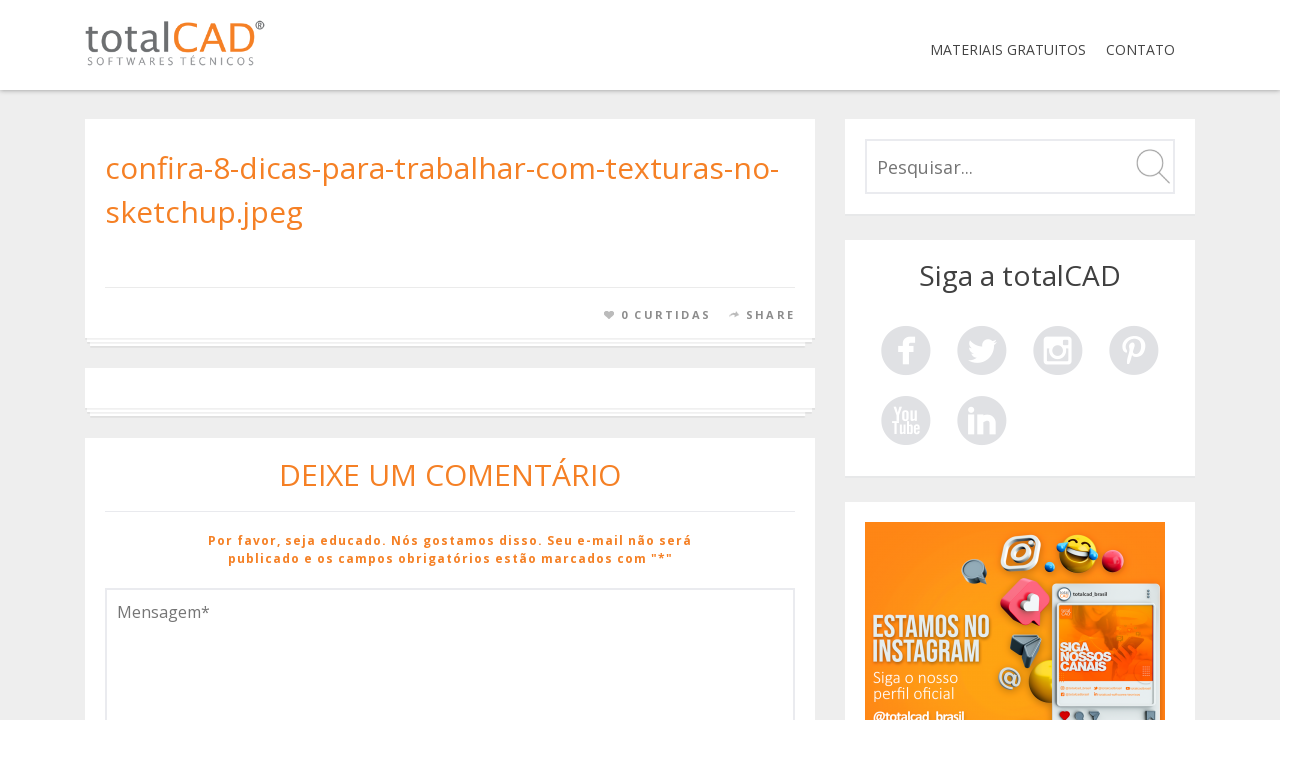

--- FILE ---
content_type: text/html; charset=UTF-8
request_url: https://blog.totalcad.com.br/dicas-para-trabalhar-com-texturas-no-sketchup/confira-8-dicas-para-trabalhar-com-texturas-no-sketchup-jpeg/
body_size: 17949
content:
<!DOCTYPE html><html lang="pt-BR"><head><meta name="facebook-domain-verification" content="mky5tqpqv1z238tzgcj6pvu3btj3f4" /><meta charset="UTF-8"><title>confira-8-dicas-para-trabalhar-com-texturas-no-sketchup.jpeg - Blog totalCAD</title><link rel="profile" href="https://gmpg.org/xfn/11"><link rel="pingback" href="https://blog.totalcad.com.br/xmlrpc.php"> <script defer type="text/javascript" src="https://tj320.infusionsoft.com/app/webTracking/getTrackingCode"></script> <meta name="viewport" content="width=device-width, initial-scale=1, maximum-scale=1, user-scalable=no">  <script defer src="[data-uri]"></script> <noscript> <img height="1" width="1" 
src="https://www.facebook.com/tr?id=165188200944014&ev=PageView
&noscript=1"/> </noscript>  <script defer src="https://www.googletagmanager.com/gtag/js?id=AW-1003402265"></script> <script defer src="[data-uri]"></script>  <script defer src="https://www.googletagmanager.com/gtag/js?id=AW-1003402265"></script> <script defer src="[data-uri]"></script>  <script defer src="[data-uri]"></script> <meta name='robots' content='index, follow, max-image-preview:large, max-snippet:-1, max-video-preview:-1' /><style>img:is([sizes="auto" i], [sizes^="auto," i]) { contain-intrinsic-size: 3000px 1500px }</style><link rel="canonical" href="https://blog.totalcad.com.br/dicas-para-trabalhar-com-texturas-no-sketchup/confira-8-dicas-para-trabalhar-com-texturas-no-sketchup-jpeg/" /><meta property="og:locale" content="pt_BR" /><meta property="og:type" content="article" /><meta property="og:title" content="confira-8-dicas-para-trabalhar-com-texturas-no-sketchup.jpeg - Blog totalCAD" /><meta property="og:url" content="https://blog.totalcad.com.br/dicas-para-trabalhar-com-texturas-no-sketchup/confira-8-dicas-para-trabalhar-com-texturas-no-sketchup-jpeg/" /><meta property="og:site_name" content="Blog totalCAD" /><meta property="og:image" content="https://blog.totalcad.com.br/dicas-para-trabalhar-com-texturas-no-sketchup/confira-8-dicas-para-trabalhar-com-texturas-no-sketchup-jpeg" /><meta property="og:image:width" content="1000" /><meta property="og:image:height" content="801" /><meta property="og:image:type" content="image/jpeg" /><meta name="twitter:card" content="summary_large_image" /> <script type="application/ld+json" class="yoast-schema-graph">{"@context":"https://schema.org","@graph":[{"@type":"WebPage","@id":"https://blog.totalcad.com.br/dicas-para-trabalhar-com-texturas-no-sketchup/confira-8-dicas-para-trabalhar-com-texturas-no-sketchup-jpeg/","url":"https://blog.totalcad.com.br/dicas-para-trabalhar-com-texturas-no-sketchup/confira-8-dicas-para-trabalhar-com-texturas-no-sketchup-jpeg/","name":"confira-8-dicas-para-trabalhar-com-texturas-no-sketchup.jpeg - Blog totalCAD","isPartOf":{"@id":"https://blog.totalcad.com.br/#website"},"primaryImageOfPage":{"@id":"https://blog.totalcad.com.br/dicas-para-trabalhar-com-texturas-no-sketchup/confira-8-dicas-para-trabalhar-com-texturas-no-sketchup-jpeg/#primaryimage"},"image":{"@id":"https://blog.totalcad.com.br/dicas-para-trabalhar-com-texturas-no-sketchup/confira-8-dicas-para-trabalhar-com-texturas-no-sketchup-jpeg/#primaryimage"},"thumbnailUrl":"https://blog.totalcad.com.br/wp-content/uploads/2017/11/140056-guilherme-pimenta-atencao-entrega-ate-0711-16h-confira-x-dicas-para-trabalhar-com-texturas-no-sketchup.jpg","datePublished":"2017-11-22T10:09:10+00:00","breadcrumb":{"@id":"https://blog.totalcad.com.br/dicas-para-trabalhar-com-texturas-no-sketchup/confira-8-dicas-para-trabalhar-com-texturas-no-sketchup-jpeg/#breadcrumb"},"inLanguage":"pt-BR","potentialAction":[{"@type":"ReadAction","target":["https://blog.totalcad.com.br/dicas-para-trabalhar-com-texturas-no-sketchup/confira-8-dicas-para-trabalhar-com-texturas-no-sketchup-jpeg/"]}]},{"@type":"ImageObject","inLanguage":"pt-BR","@id":"https://blog.totalcad.com.br/dicas-para-trabalhar-com-texturas-no-sketchup/confira-8-dicas-para-trabalhar-com-texturas-no-sketchup-jpeg/#primaryimage","url":"https://blog.totalcad.com.br/wp-content/uploads/2017/11/140056-guilherme-pimenta-atencao-entrega-ate-0711-16h-confira-x-dicas-para-trabalhar-com-texturas-no-sketchup.jpg","contentUrl":"https://blog.totalcad.com.br/wp-content/uploads/2017/11/140056-guilherme-pimenta-atencao-entrega-ate-0711-16h-confira-x-dicas-para-trabalhar-com-texturas-no-sketchup.jpg","width":1000,"height":801},{"@type":"BreadcrumbList","@id":"https://blog.totalcad.com.br/dicas-para-trabalhar-com-texturas-no-sketchup/confira-8-dicas-para-trabalhar-com-texturas-no-sketchup-jpeg/#breadcrumb","itemListElement":[{"@type":"ListItem","position":1,"name":"Início","item":"https://blog.totalcad.com.br/"},{"@type":"ListItem","position":2,"name":"Confira 8 dicas para trabalhar com texturas no SketchUp","item":"https://blog.totalcad.com.br/dicas-para-trabalhar-com-texturas-no-sketchup/"},{"@type":"ListItem","position":3,"name":"confira-8-dicas-para-trabalhar-com-texturas-no-sketchup.jpeg"}]},{"@type":"WebSite","@id":"https://blog.totalcad.com.br/#website","url":"https://blog.totalcad.com.br/","name":"Blog totalCAD","description":"Blog totalCAD - dicas de Softwares e projetos para arquitetura e engenharia","potentialAction":[{"@type":"SearchAction","target":{"@type":"EntryPoint","urlTemplate":"https://blog.totalcad.com.br/?s={search_term_string}"},"query-input":{"@type":"PropertyValueSpecification","valueRequired":true,"valueName":"search_term_string"}}],"inLanguage":"pt-BR"}]}</script>  <script defer id="pys-version-script" src="[data-uri]"></script> <link rel='dns-prefetch' href='//fonts.googleapis.com' /><link rel="alternate" type="application/rss+xml" title="Feed para Blog totalCAD &raquo;" href="https://blog.totalcad.com.br/feed/" /><link rel="alternate" type="application/rss+xml" title="Feed de comentários para Blog totalCAD &raquo;" href="https://blog.totalcad.com.br/comments/feed/" /> <script type="text/javascript" id="wpp-js" src="https://blog.totalcad.com.br/wp-content/plugins/wordpress-popular-posts/assets/js/wpp.min.js?ver=7.3.6" data-sampling="0" data-sampling-rate="100" data-api-url="https://blog.totalcad.com.br/wp-json/wordpress-popular-posts" data-post-id="2657" data-token="190212155a" data-lang="0" data-debug="0"></script> <link rel="alternate" type="application/rss+xml" title="Feed de comentários para Blog totalCAD &raquo; confira-8-dicas-para-trabalhar-com-texturas-no-sketchup.jpeg" href="https://blog.totalcad.com.br/dicas-para-trabalhar-com-texturas-no-sketchup/confira-8-dicas-para-trabalhar-com-texturas-no-sketchup-jpeg/feed/" /> <script defer src="[data-uri]"></script> <link rel='stylesheet' id='bootstrap-css' href='https://blog.totalcad.com.br/wp-content/plugins/easy-bootstrap-shortcodes/styles/bootstrap.min.css?ver=d739a8943b09075e9dc1e854450398c2' type='text/css' media='all' /><link rel='stylesheet' id='bootstrap-fa-icon-css' href='https://blog.totalcad.com.br/wp-content/plugins/easy-bootstrap-shortcodes/styles/font-awesome.min.css?ver=d739a8943b09075e9dc1e854450398c2' type='text/css' media='all' /><link rel='stylesheet' id='jquery.prettyphoto-css' href='https://blog.totalcad.com.br/wp-content/cache/autoptimize/css/autoptimize_single_8119e4526930fc0dc8ddf75753e8487f.css?ver=d739a8943b09075e9dc1e854450398c2' type='text/css' media='all' /><link rel='stylesheet' id='video-lightbox-css' href='https://blog.totalcad.com.br/wp-content/cache/autoptimize/css/autoptimize_single_d7da81b782080978068e252090727a91.css?ver=d739a8943b09075e9dc1e854450398c2' type='text/css' media='all' /><link rel='stylesheet' id='dashicons-css' href='https://blog.totalcad.com.br/wp-includes/css/dashicons.min.css?ver=d739a8943b09075e9dc1e854450398c2' type='text/css' media='all' /><link rel='stylesheet' id='post-views-counter-frontend-css' href='https://blog.totalcad.com.br/wp-content/cache/autoptimize/css/autoptimize_single_1ae2b2895a8976da80c9a1afa6a98e23.css?ver=1.7.3' type='text/css' media='all' /><style id='wp-emoji-styles-inline-css' type='text/css'>img.wp-smiley, img.emoji {
		display: inline !important;
		border: none !important;
		box-shadow: none !important;
		height: 1em !important;
		width: 1em !important;
		margin: 0 0.07em !important;
		vertical-align: -0.1em !important;
		background: none !important;
		padding: 0 !important;
	}</style><link rel='stylesheet' id='wp-block-library-css' href='https://blog.totalcad.com.br/wp-includes/css/dist/block-library/style.min.css?ver=d739a8943b09075e9dc1e854450398c2' type='text/css' media='all' /><style id='classic-theme-styles-inline-css' type='text/css'>/*! This file is auto-generated */
.wp-block-button__link{color:#fff;background-color:#32373c;border-radius:9999px;box-shadow:none;text-decoration:none;padding:calc(.667em + 2px) calc(1.333em + 2px);font-size:1.125em}.wp-block-file__button{background:#32373c;color:#fff;text-decoration:none}</style><style id='global-styles-inline-css' type='text/css'>:root{--wp--preset--aspect-ratio--square: 1;--wp--preset--aspect-ratio--4-3: 4/3;--wp--preset--aspect-ratio--3-4: 3/4;--wp--preset--aspect-ratio--3-2: 3/2;--wp--preset--aspect-ratio--2-3: 2/3;--wp--preset--aspect-ratio--16-9: 16/9;--wp--preset--aspect-ratio--9-16: 9/16;--wp--preset--color--black: #000000;--wp--preset--color--cyan-bluish-gray: #abb8c3;--wp--preset--color--white: #ffffff;--wp--preset--color--pale-pink: #f78da7;--wp--preset--color--vivid-red: #cf2e2e;--wp--preset--color--luminous-vivid-orange: #ff6900;--wp--preset--color--luminous-vivid-amber: #fcb900;--wp--preset--color--light-green-cyan: #7bdcb5;--wp--preset--color--vivid-green-cyan: #00d084;--wp--preset--color--pale-cyan-blue: #8ed1fc;--wp--preset--color--vivid-cyan-blue: #0693e3;--wp--preset--color--vivid-purple: #9b51e0;--wp--preset--gradient--vivid-cyan-blue-to-vivid-purple: linear-gradient(135deg,rgba(6,147,227,1) 0%,rgb(155,81,224) 100%);--wp--preset--gradient--light-green-cyan-to-vivid-green-cyan: linear-gradient(135deg,rgb(122,220,180) 0%,rgb(0,208,130) 100%);--wp--preset--gradient--luminous-vivid-amber-to-luminous-vivid-orange: linear-gradient(135deg,rgba(252,185,0,1) 0%,rgba(255,105,0,1) 100%);--wp--preset--gradient--luminous-vivid-orange-to-vivid-red: linear-gradient(135deg,rgba(255,105,0,1) 0%,rgb(207,46,46) 100%);--wp--preset--gradient--very-light-gray-to-cyan-bluish-gray: linear-gradient(135deg,rgb(238,238,238) 0%,rgb(169,184,195) 100%);--wp--preset--gradient--cool-to-warm-spectrum: linear-gradient(135deg,rgb(74,234,220) 0%,rgb(151,120,209) 20%,rgb(207,42,186) 40%,rgb(238,44,130) 60%,rgb(251,105,98) 80%,rgb(254,248,76) 100%);--wp--preset--gradient--blush-light-purple: linear-gradient(135deg,rgb(255,206,236) 0%,rgb(152,150,240) 100%);--wp--preset--gradient--blush-bordeaux: linear-gradient(135deg,rgb(254,205,165) 0%,rgb(254,45,45) 50%,rgb(107,0,62) 100%);--wp--preset--gradient--luminous-dusk: linear-gradient(135deg,rgb(255,203,112) 0%,rgb(199,81,192) 50%,rgb(65,88,208) 100%);--wp--preset--gradient--pale-ocean: linear-gradient(135deg,rgb(255,245,203) 0%,rgb(182,227,212) 50%,rgb(51,167,181) 100%);--wp--preset--gradient--electric-grass: linear-gradient(135deg,rgb(202,248,128) 0%,rgb(113,206,126) 100%);--wp--preset--gradient--midnight: linear-gradient(135deg,rgb(2,3,129) 0%,rgb(40,116,252) 100%);--wp--preset--font-size--small: 13px;--wp--preset--font-size--medium: 20px;--wp--preset--font-size--large: 36px;--wp--preset--font-size--x-large: 42px;--wp--preset--spacing--20: 0.44rem;--wp--preset--spacing--30: 0.67rem;--wp--preset--spacing--40: 1rem;--wp--preset--spacing--50: 1.5rem;--wp--preset--spacing--60: 2.25rem;--wp--preset--spacing--70: 3.38rem;--wp--preset--spacing--80: 5.06rem;--wp--preset--shadow--natural: 6px 6px 9px rgba(0, 0, 0, 0.2);--wp--preset--shadow--deep: 12px 12px 50px rgba(0, 0, 0, 0.4);--wp--preset--shadow--sharp: 6px 6px 0px rgba(0, 0, 0, 0.2);--wp--preset--shadow--outlined: 6px 6px 0px -3px rgba(255, 255, 255, 1), 6px 6px rgba(0, 0, 0, 1);--wp--preset--shadow--crisp: 6px 6px 0px rgba(0, 0, 0, 1);}:where(.is-layout-flex){gap: 0.5em;}:where(.is-layout-grid){gap: 0.5em;}body .is-layout-flex{display: flex;}.is-layout-flex{flex-wrap: wrap;align-items: center;}.is-layout-flex > :is(*, div){margin: 0;}body .is-layout-grid{display: grid;}.is-layout-grid > :is(*, div){margin: 0;}:where(.wp-block-columns.is-layout-flex){gap: 2em;}:where(.wp-block-columns.is-layout-grid){gap: 2em;}:where(.wp-block-post-template.is-layout-flex){gap: 1.25em;}:where(.wp-block-post-template.is-layout-grid){gap: 1.25em;}.has-black-color{color: var(--wp--preset--color--black) !important;}.has-cyan-bluish-gray-color{color: var(--wp--preset--color--cyan-bluish-gray) !important;}.has-white-color{color: var(--wp--preset--color--white) !important;}.has-pale-pink-color{color: var(--wp--preset--color--pale-pink) !important;}.has-vivid-red-color{color: var(--wp--preset--color--vivid-red) !important;}.has-luminous-vivid-orange-color{color: var(--wp--preset--color--luminous-vivid-orange) !important;}.has-luminous-vivid-amber-color{color: var(--wp--preset--color--luminous-vivid-amber) !important;}.has-light-green-cyan-color{color: var(--wp--preset--color--light-green-cyan) !important;}.has-vivid-green-cyan-color{color: var(--wp--preset--color--vivid-green-cyan) !important;}.has-pale-cyan-blue-color{color: var(--wp--preset--color--pale-cyan-blue) !important;}.has-vivid-cyan-blue-color{color: var(--wp--preset--color--vivid-cyan-blue) !important;}.has-vivid-purple-color{color: var(--wp--preset--color--vivid-purple) !important;}.has-black-background-color{background-color: var(--wp--preset--color--black) !important;}.has-cyan-bluish-gray-background-color{background-color: var(--wp--preset--color--cyan-bluish-gray) !important;}.has-white-background-color{background-color: var(--wp--preset--color--white) !important;}.has-pale-pink-background-color{background-color: var(--wp--preset--color--pale-pink) !important;}.has-vivid-red-background-color{background-color: var(--wp--preset--color--vivid-red) !important;}.has-luminous-vivid-orange-background-color{background-color: var(--wp--preset--color--luminous-vivid-orange) !important;}.has-luminous-vivid-amber-background-color{background-color: var(--wp--preset--color--luminous-vivid-amber) !important;}.has-light-green-cyan-background-color{background-color: var(--wp--preset--color--light-green-cyan) !important;}.has-vivid-green-cyan-background-color{background-color: var(--wp--preset--color--vivid-green-cyan) !important;}.has-pale-cyan-blue-background-color{background-color: var(--wp--preset--color--pale-cyan-blue) !important;}.has-vivid-cyan-blue-background-color{background-color: var(--wp--preset--color--vivid-cyan-blue) !important;}.has-vivid-purple-background-color{background-color: var(--wp--preset--color--vivid-purple) !important;}.has-black-border-color{border-color: var(--wp--preset--color--black) !important;}.has-cyan-bluish-gray-border-color{border-color: var(--wp--preset--color--cyan-bluish-gray) !important;}.has-white-border-color{border-color: var(--wp--preset--color--white) !important;}.has-pale-pink-border-color{border-color: var(--wp--preset--color--pale-pink) !important;}.has-vivid-red-border-color{border-color: var(--wp--preset--color--vivid-red) !important;}.has-luminous-vivid-orange-border-color{border-color: var(--wp--preset--color--luminous-vivid-orange) !important;}.has-luminous-vivid-amber-border-color{border-color: var(--wp--preset--color--luminous-vivid-amber) !important;}.has-light-green-cyan-border-color{border-color: var(--wp--preset--color--light-green-cyan) !important;}.has-vivid-green-cyan-border-color{border-color: var(--wp--preset--color--vivid-green-cyan) !important;}.has-pale-cyan-blue-border-color{border-color: var(--wp--preset--color--pale-cyan-blue) !important;}.has-vivid-cyan-blue-border-color{border-color: var(--wp--preset--color--vivid-cyan-blue) !important;}.has-vivid-purple-border-color{border-color: var(--wp--preset--color--vivid-purple) !important;}.has-vivid-cyan-blue-to-vivid-purple-gradient-background{background: var(--wp--preset--gradient--vivid-cyan-blue-to-vivid-purple) !important;}.has-light-green-cyan-to-vivid-green-cyan-gradient-background{background: var(--wp--preset--gradient--light-green-cyan-to-vivid-green-cyan) !important;}.has-luminous-vivid-amber-to-luminous-vivid-orange-gradient-background{background: var(--wp--preset--gradient--luminous-vivid-amber-to-luminous-vivid-orange) !important;}.has-luminous-vivid-orange-to-vivid-red-gradient-background{background: var(--wp--preset--gradient--luminous-vivid-orange-to-vivid-red) !important;}.has-very-light-gray-to-cyan-bluish-gray-gradient-background{background: var(--wp--preset--gradient--very-light-gray-to-cyan-bluish-gray) !important;}.has-cool-to-warm-spectrum-gradient-background{background: var(--wp--preset--gradient--cool-to-warm-spectrum) !important;}.has-blush-light-purple-gradient-background{background: var(--wp--preset--gradient--blush-light-purple) !important;}.has-blush-bordeaux-gradient-background{background: var(--wp--preset--gradient--blush-bordeaux) !important;}.has-luminous-dusk-gradient-background{background: var(--wp--preset--gradient--luminous-dusk) !important;}.has-pale-ocean-gradient-background{background: var(--wp--preset--gradient--pale-ocean) !important;}.has-electric-grass-gradient-background{background: var(--wp--preset--gradient--electric-grass) !important;}.has-midnight-gradient-background{background: var(--wp--preset--gradient--midnight) !important;}.has-small-font-size{font-size: var(--wp--preset--font-size--small) !important;}.has-medium-font-size{font-size: var(--wp--preset--font-size--medium) !important;}.has-large-font-size{font-size: var(--wp--preset--font-size--large) !important;}.has-x-large-font-size{font-size: var(--wp--preset--font-size--x-large) !important;}
:where(.wp-block-post-template.is-layout-flex){gap: 1.25em;}:where(.wp-block-post-template.is-layout-grid){gap: 1.25em;}
:where(.wp-block-columns.is-layout-flex){gap: 2em;}:where(.wp-block-columns.is-layout-grid){gap: 2em;}
:root :where(.wp-block-pullquote){font-size: 1.5em;line-height: 1.6;}</style><link rel='stylesheet' id='kk-star-ratings-css' href='https://blog.totalcad.com.br/wp-content/plugins/kk-star-ratings/src/core/public/css/kk-star-ratings.min.css?ver=5.4.10.3' type='text/css' media='all' /><link rel='stylesheet' id='contact-form-7-css' href='https://blog.totalcad.com.br/wp-content/cache/autoptimize/css/autoptimize_single_64ac31699f5326cb3c76122498b76f66.css?ver=6.1.4' type='text/css' media='all' /><link rel='stylesheet' id='et-gf-open-sans-css' href='https://fonts.googleapis.com/css?family=Open+Sans:400,700' type='text/css' media='all' /><link rel='stylesheet' id='et_monarch-css-css' href='https://blog.totalcad.com.br/wp-content/cache/autoptimize/css/autoptimize_single_a9a96c57515ee4cbcf2a34a29f4a9ebe.css?ver=1.2.7.2' type='text/css' media='all' /><link rel='stylesheet' id='twenty20-css' href='https://blog.totalcad.com.br/wp-content/cache/autoptimize/css/autoptimize_single_481bd1be8a010428462d1d96d83b8e0c.css?ver=2.0.4' type='text/css' media='all' /><link rel='stylesheet' id='et_bloom-css-css' href='https://blog.totalcad.com.br/wp-content/cache/autoptimize/css/autoptimize_single_10a65deaa7a7f17b68cf95798e811350.css?ver=1.1.2' type='text/css' media='all' /><link rel='stylesheet' id='wordpress-popular-posts-css-css' href='https://blog.totalcad.com.br/wp-content/cache/autoptimize/css/autoptimize_single_bc659c66ff1402b607f62f19f57691fd.css?ver=7.3.6' type='text/css' media='all' /><link rel='stylesheet' id='pt-sans-css' href='https://fonts.googleapis.com/css?family=PT+Sans%3A400%2C700%2C400italic%2C700italic&#038;subset=latin%2Clatin-ext&#038;ver=6.7.4' type='text/css' media='all' /><link rel='stylesheet' id='roboto-font-css' href='https://fonts.googleapis.com/css?family=Roboto+Condensed%3A300italic%2C400italic%2C700italic%2C400%2C700%2C300&#038;subset=latin%2Clatin-ext&#038;ver=6.7.4' type='text/css' media='all' /><link rel='stylesheet' id='blogoma-style-css' href='https://blog.totalcad.com.br/wp-content/cache/autoptimize/css/autoptimize_single_12808ea1deeffa2a3104a05052b52d81.css?ver=d739a8943b09075e9dc1e854450398c2' type='text/css' media='all' /><link rel='stylesheet' id='blogoma-css' href='https://blog.totalcad.com.br/wp-content/cache/autoptimize/css/autoptimize_single_4b7145aa89e1acd5ae99fd5074ba3690.css?ver=d739a8943b09075e9dc1e854450398c2' type='text/css' media='all' /><link rel='stylesheet' id='flex-skin-css' href='https://blog.totalcad.com.br/wp-content/cache/autoptimize/css/autoptimize_single_720cccc8c4f39a34b0d7defe052d2b4b.css?ver=d739a8943b09075e9dc1e854450398c2' type='text/css' media='all' /><link rel='stylesheet' id='media-elem-css' href='https://blog.totalcad.com.br/wp-content/cache/autoptimize/css/autoptimize_single_238b63e0c5876a4cbe1d08563beea2fc.css?ver=d739a8943b09075e9dc1e854450398c2' type='text/css' media='all' /><link rel='stylesheet' id='msl-main-css' href='https://blog.totalcad.com.br/wp-content/cache/autoptimize/css/autoptimize_single_c5e0ee99845e9700abcba4a7d01c721c.css?ver=3.11.0' type='text/css' media='all' /><link rel='stylesheet' id='msl-custom-css' href='https://blog.totalcad.com.br/wp-content/cache/autoptimize/css/autoptimize_single_4d0b1a9925b3a90e051d7d51ad8aecfc.css?ver=4.1' type='text/css' media='all' /><link rel='stylesheet' id='ebs_dynamic_css-css' href='https://blog.totalcad.com.br/wp-content/plugins/easy-bootstrap-shortcodes/styles/ebs_dynamic_css.php?ver=d739a8943b09075e9dc1e854450398c2' type='text/css' media='all' /><link rel='stylesheet' id='custom-css-css' href='https://blog.totalcad.com.br/wp-content/cache/autoptimize/css/autoptimize_single_aa39568252f06528678b5bc34305d49b.css?ver=d739a8943b09075e9dc1e854450398c2' type='text/css' media='all' /><link rel='stylesheet' id='custom-color-css' href='https://blog.totalcad.com.br/wp-content/cache/autoptimize/css/autoptimize_single_548b7150a6eba0fd0dbb98457cd9d868.css?ver=d739a8943b09075e9dc1e854450398c2' type='text/css' media='all' /> <script defer type="text/javascript" src="https://blog.totalcad.com.br/wp-includes/js/jquery/jquery.min.js?ver=3.7.1" id="jquery-core-js"></script> <script defer type="text/javascript" src="https://blog.totalcad.com.br/wp-includes/js/jquery/jquery-migrate.min.js?ver=3.4.1" id="jquery-migrate-js"></script> <script defer type="text/javascript" src="https://blog.totalcad.com.br/wp-content/plugins/easy-bootstrap-shortcodes/js/bootstrap.min.js?ver=d739a8943b09075e9dc1e854450398c2" id="bootstrap-js"></script> <script defer type="text/javascript" src="https://blog.totalcad.com.br/wp-content/cache/autoptimize/js/autoptimize_single_76daf336f957892fffee665f6b730256.js?ver=3.1.6" id="jquery.prettyphoto-js"></script> <script defer id="video-lightbox-js-extra" src="[data-uri]"></script> <script defer type="text/javascript" src="https://blog.totalcad.com.br/wp-content/cache/autoptimize/js/autoptimize_single_692ca015a3c1d503059893eae7bb90df.js?ver=3.1.6" id="video-lightbox-js"></script> <script defer type="text/javascript" src="https://blog.totalcad.com.br/wp-content/plugins/pixelyoursite/dist/scripts/jquery.bind-first-0.2.3.min.js?ver=0.2.3" id="jquery-bind-first-js"></script> <script defer type="text/javascript" src="https://blog.totalcad.com.br/wp-content/plugins/pixelyoursite/dist/scripts/js.cookie-2.1.3.min.js?ver=2.1.3" id="js-cookie-pys-js"></script> <script defer type="text/javascript" src="https://blog.totalcad.com.br/wp-content/plugins/pixelyoursite/dist/scripts/tld.min.js?ver=2.3.1" id="js-tld-js"></script> <script type="text/javascript" id="pys-js-extra">var pysOptions = {"staticEvents":{"facebook":{"init_event":[{"delay":0,"type":"static","ajaxFire":false,"name":"PageView","pixelIds":["1591893771120865"],"eventID":"98eb1df5-6b61-470e-8db8-f0125804868d","params":{"page_title":"confira-8-dicas-para-trabalhar-com-texturas-no-sketchup.jpeg","post_type":"attachment","post_id":2657,"plugin":"PixelYourSite","user_role":"guest","event_url":"blog.totalcad.com.br\/dicas-para-trabalhar-com-texturas-no-sketchup\/confira-8-dicas-para-trabalhar-com-texturas-no-sketchup-jpeg\/"},"e_id":"init_event","ids":[],"hasTimeWindow":false,"timeWindow":0,"woo_order":"","edd_order":""}]}},"dynamicEvents":[],"triggerEvents":[],"triggerEventTypes":[],"facebook":{"pixelIds":["1591893771120865"],"advancedMatching":[],"advancedMatchingEnabled":false,"removeMetadata":false,"wooVariableAsSimple":false,"serverApiEnabled":false,"wooCRSendFromServer":false,"send_external_id":null,"enabled_medical":false,"do_not_track_medical_param":["event_url","post_title","page_title","landing_page","content_name","categories","category_name","tags"],"meta_ldu":false},"debug":"","siteUrl":"https:\/\/blog.totalcad.com.br","ajaxUrl":"https:\/\/blog.totalcad.com.br\/wp-admin\/admin-ajax.php","ajax_event":"2dc5aac215","enable_remove_download_url_param":"1","cookie_duration":"7","last_visit_duration":"60","enable_success_send_form":"","ajaxForServerEvent":"1","ajaxForServerStaticEvent":"1","useSendBeacon":"1","send_external_id":"1","external_id_expire":"180","track_cookie_for_subdomains":"1","google_consent_mode":"1","gdpr":{"ajax_enabled":false,"all_disabled_by_api":false,"facebook_disabled_by_api":false,"analytics_disabled_by_api":false,"google_ads_disabled_by_api":false,"pinterest_disabled_by_api":false,"bing_disabled_by_api":false,"reddit_disabled_by_api":false,"externalID_disabled_by_api":false,"facebook_prior_consent_enabled":false,"analytics_prior_consent_enabled":true,"google_ads_prior_consent_enabled":null,"pinterest_prior_consent_enabled":true,"bing_prior_consent_enabled":true,"cookiebot_integration_enabled":false,"cookiebot_facebook_consent_category":"marketing","cookiebot_analytics_consent_category":"statistics","cookiebot_tiktok_consent_category":"marketing","cookiebot_google_ads_consent_category":"marketing","cookiebot_pinterest_consent_category":"marketing","cookiebot_bing_consent_category":"marketing","consent_magic_integration_enabled":false,"real_cookie_banner_integration_enabled":false,"cookie_notice_integration_enabled":false,"cookie_law_info_integration_enabled":false,"analytics_storage":{"enabled":true,"value":"granted","filter":false},"ad_storage":{"enabled":true,"value":"granted","filter":false},"ad_user_data":{"enabled":true,"value":"granted","filter":false},"ad_personalization":{"enabled":true,"value":"granted","filter":false}},"cookie":{"disabled_all_cookie":false,"disabled_start_session_cookie":false,"disabled_advanced_form_data_cookie":false,"disabled_landing_page_cookie":false,"disabled_first_visit_cookie":false,"disabled_trafficsource_cookie":false,"disabled_utmTerms_cookie":false,"disabled_utmId_cookie":false},"tracking_analytics":{"TrafficSource":"direct","TrafficLanding":"undefined","TrafficUtms":[],"TrafficUtmsId":[]},"GATags":{"ga_datalayer_type":"default","ga_datalayer_name":"dataLayerPYS"},"woo":{"enabled":false},"edd":{"enabled":false},"cache_bypass":"1769059883"};</script> <script defer type="text/javascript" src="https://blog.totalcad.com.br/wp-content/cache/autoptimize/js/autoptimize_single_b29cde9ee173823948f31aa48bf1e4b0.js?ver=11.1.5.2" id="pys-js"></script> <script defer type="text/javascript" src="https://blog.totalcad.com.br/wp-content/plugins/google-analyticator/external-tracking.min.js?ver=6.5.7" id="ga-external-tracking-js"></script> <link rel="https://api.w.org/" href="https://blog.totalcad.com.br/wp-json/" /><link rel="alternate" title="JSON" type="application/json" href="https://blog.totalcad.com.br/wp-json/wp/v2/media/2657" /><link rel="alternate" title="oEmbed (JSON)" type="application/json+oembed" href="https://blog.totalcad.com.br/wp-json/oembed/1.0/embed?url=https%3A%2F%2Fblog.totalcad.com.br%2Fdicas-para-trabalhar-com-texturas-no-sketchup%2Fconfira-8-dicas-para-trabalhar-com-texturas-no-sketchup-jpeg%2F" /><link rel="alternate" title="oEmbed (XML)" type="text/xml+oembed" href="https://blog.totalcad.com.br/wp-json/oembed/1.0/embed?url=https%3A%2F%2Fblog.totalcad.com.br%2Fdicas-para-trabalhar-com-texturas-no-sketchup%2Fconfira-8-dicas-para-trabalhar-com-texturas-no-sketchup-jpeg%2F&#038;format=xml" /><meta name="generator" content="Redux 4.5.10" /><meta name="p:domain_verify" content="86b52af2021508b37b01bf375a07230e"/>  <script data-cfasync="false" async="true" id="cartstack" src="https://app.cartstack.com.br/activeAPI/load.js" type="text/javascript"></script> <script defer src="[data-uri]"></script> <meta name="generator" content="MasterSlider 3.11.0 - Responsive Touch Image Slider | avt.li/msf" /><style type="text/css" id="et-social-custom-css"></style><script defer src="[data-uri]"></script> <style id="wpp-loading-animation-styles">@-webkit-keyframes bgslide{from{background-position-x:0}to{background-position-x:-200%}}@keyframes bgslide{from{background-position-x:0}to{background-position-x:-200%}}.wpp-widget-block-placeholder,.wpp-shortcode-placeholder{margin:0 auto;width:60px;height:3px;background:#dd3737;background:linear-gradient(90deg,#dd3737 0%,#571313 10%,#dd3737 100%);background-size:200% auto;border-radius:3px;-webkit-animation:bgslide 1s infinite linear;animation:bgslide 1s infinite linear}</style><link rel="icon" href="https://blog.totalcad.com.br/wp-content/uploads/2017/04/cropped-blog-01-32x32.png" sizes="32x32" /><link rel="icon" href="https://blog.totalcad.com.br/wp-content/uploads/2017/04/cropped-blog-01-192x192.png" sizes="192x192" /><link rel="apple-touch-icon" href="https://blog.totalcad.com.br/wp-content/uploads/2017/04/cropped-blog-01-180x180.png" /><meta name="msapplication-TileImage" content="https://blog.totalcad.com.br/wp-content/uploads/2017/04/cropped-blog-01-270x270.png" />  <script defer src="[data-uri]"></script> <script type="text/javascript">(function(i,s,o,g,r,a,m){i['GoogleAnalyticsObject']=r;i[r]=i[r]||function(){
	(i[r].q=i[r].q||[]).push(arguments)},i[r].l=1*new Date();a=s.createElement(o),
	m=s.getElementsByTagName(o)[0];a.async=1;a.src=g;m.parentNode.insertBefore(a,m)
	})(window,document,'script','//www.google-analytics.com/analytics.js','ga');
	ga('create', 'G-NW0Q447DPT', 'auto');
 
	ga('send', 'pageview');</script> <style type="text/css" id="wp-custom-css">.site-branding{	
	
	width: 180px;
	display: flex;
  justify-content: center;
  align-items: center;
	padding-top: 20px;
	
}

#menu-item-403 {
    background: #f58025;
    border-radius: 5px;
    padding: 15px 20px 15px 20px;
    margin: 22px 22px 0px -15px;
 }</style></head><body data-rsssl=1 class="attachment attachment-template-default single single-attachment postid-2657 attachmentid-2657 attachment-jpeg _masterslider _ms_version_3.11.0 et_monarch et_bloom" ><div id="page" class="hfeed site "  > <a class="skip-link screen-reader-text" href="#content">Skip to content</a><header id="masthead" class="site-header" role="banner" data-header-sticky="1"><div class="row"><div class="container"><div class="col-md-12"><div class="site-branding"> <a href="https://blog.totalcad.com.br/" title="Blog totalCAD" rel="home"> <img src="https://blog.totalcad.com.br/wp-content/uploads/2017/06/logo_totalcad_rgb-3.png" alt="Blog totalCAD"> </a></div><nav id="site-navigation" class="main-navigation hidden-sm hidden-xs" role="navigation"><div class="menu-navegacao-container"><ul id="menu-navegacao" class="menu"><li id="menu-item-77" class="menu-item menu-item-type-custom menu-item-object-custom menu-item-77"><a href="http://rockcontent.com/materiais-educativos/?__hstc=125963474.50678c0decc73ee6bf9837746aebc4fa.1462797620985.1464010090101.1464022715973.10&#038;__hssc=125963474.1.1464022715973&#038;__hsfp=3012296187&#038;_ga=1.53186024.1923163910.1462797619">Materiais Gratuitos</a></li><li id="menu-item-76" class="menu-item menu-item-type-post_type menu-item-object-page menu-item-76"><a href="https://blog.totalcad.com.br/contato/">Contato</a></li></ul></div></nav><div class="mobile-menu hidden-md hidden-lg"> <a href="javascript:;">Menu</a></div><nav id="mobile-navigation" class="mobile-navigation hidden-md hidden-lg" role="mobile-navigation"><div class="menu-navegacao-container"><ul id="menu-navegacao-1" class="menu"><li class="menu-item menu-item-type-custom menu-item-object-custom menu-item-77"><a href="http://rockcontent.com/materiais-educativos/?__hstc=125963474.50678c0decc73ee6bf9837746aebc4fa.1462797620985.1464010090101.1464022715973.10&#038;__hssc=125963474.1.1464022715973&#038;__hsfp=3012296187&#038;_ga=1.53186024.1923163910.1462797619">Materiais Gratuitos</a></li><li class="menu-item menu-item-type-post_type menu-item-object-page menu-item-76"><a href="https://blog.totalcad.com.br/contato/">Contato</a></li></ul></div></nav></div></div></div></header><div id="content" class="site-content"><div class="row"><div class="container"><div class="col-md-8 col-sm-7 col-xs-12"><div id="primary" class="content-area"><main id="main" class="site-main" role="main"><div id="post-holder" class=""><article id="post-2657" class="post-2657 attachment type-attachment status-inherit hentry"><header class="entry-header"><h1 class="entry-title"><a href="https://blog.totalcad.com.br/dicas-para-trabalhar-com-texturas-no-sketchup/confira-8-dicas-para-trabalhar-com-texturas-no-sketchup-jpeg/" rel="bookmark">confira-8-dicas-para-trabalhar-com-texturas-no-sketchup.jpeg</a></h1></header><div class="entry-content"><p class="attachment"><a href='https://blog.totalcad.com.br/wp-content/uploads/2017/11/140056-guilherme-pimenta-atencao-entrega-ate-0711-16h-confira-x-dicas-para-trabalhar-com-texturas-no-sketchup.jpg'><img fetchpriority="high" decoding="async" width="300" height="240" src="https://blog.totalcad.com.br/wp-content/uploads/2017/11/140056-guilherme-pimenta-atencao-entrega-ate-0711-16h-confira-x-dicas-para-trabalhar-com-texturas-no-sketchup-300x240.jpg" class="attachment-medium size-medium" alt="" srcset="https://blog.totalcad.com.br/wp-content/uploads/2017/11/140056-guilherme-pimenta-atencao-entrega-ate-0711-16h-confira-x-dicas-para-trabalhar-com-texturas-no-sketchup-300x240.jpg 300w, https://blog.totalcad.com.br/wp-content/uploads/2017/11/140056-guilherme-pimenta-atencao-entrega-ate-0711-16h-confira-x-dicas-para-trabalhar-com-texturas-no-sketchup-768x615.jpg 768w, https://blog.totalcad.com.br/wp-content/uploads/2017/11/140056-guilherme-pimenta-atencao-entrega-ate-0711-16h-confira-x-dicas-para-trabalhar-com-texturas-no-sketchup-610x489.jpg 610w, https://blog.totalcad.com.br/wp-content/uploads/2017/11/140056-guilherme-pimenta-atencao-entrega-ate-0711-16h-confira-x-dicas-para-trabalhar-com-texturas-no-sketchup.jpg 1000w" sizes="(max-width: 300px) 100vw, 300px" /></a></p></div><footer class="entry-footer"><div class="social-widgets-holder"><div class="post-like"> <a href="javascript:;" data-post_id="2657"> <span  title="Eu gostei deste artigo"class="qtip like"></span> <span class="count">0 Curtidas </span></a></div><div class="post-share"> <a href="javascript:;" class="share-btn">Share</a><ul class="share-list"><li class="facebook"> <a target="_blank" href="https://www.facebook.com/sharer.php?u=https://blog.totalcad.com.br/dicas-para-trabalhar-com-texturas-no-sketchup/confira-8-dicas-para-trabalhar-com-texturas-no-sketchup-jpeg/&amp;t=confira-8-dicas-para-trabalhar-com-texturas-no-sketchup.jpeg">SHARE IT</a></li><li class="twitter"> <a target="_blank" href="https://twitter.com/intent/tweet?original_referer=https://blog.totalcad.com.br/dicas-para-trabalhar-com-texturas-no-sketchup/confira-8-dicas-para-trabalhar-com-texturas-no-sketchup-jpeg/&amp;shortened_url=https://blog.totalcad.com.br/dicas-para-trabalhar-com-texturas-no-sketchup/confira-8-dicas-para-trabalhar-com-texturas-no-sketchup-jpeg/&amp;text=confira-8-dicas-para-trabalhar-com-texturas-no-sketchup.jpeg&amp;url=https://blog.totalcad.com.br/dicas-para-trabalhar-com-texturas-no-sketchup/confira-8-dicas-para-trabalhar-com-texturas-no-sketchup-jpeg/">TWEET IT</a></li><li class="pinterest"> <a target="_blank" href="http://pinterest.com/pin/create/button/?source_url=https://blog.totalcad.com.br/dicas-para-trabalhar-com-texturas-no-sketchup/confira-8-dicas-para-trabalhar-com-texturas-no-sketchup-jpeg/&media=&description=confira-8-dicas-para-trabalhar-com-texturas-no-sketchup.jpeg">PIN IT</a></li></ul></div></div><div class="clearfix"></div></footer></article><div class="post-paper-bg"></div><div class="related-post-holder"></div><div class="post-paper-bg"></div></div><div id="comments" class="comments-area"><div id="respond" class="comment-respond"><h3 id="reply-title" class="comment-reply-title">Deixe um comentário <small><a rel="nofollow" id="cancel-comment-reply-link" href="/dicas-para-trabalhar-com-texturas-no-sketchup/confira-8-dicas-para-trabalhar-com-texturas-no-sketchup-jpeg/#respond" style="display:none;">Cancelar resposta</a></small></h3><form action="https://blog.totalcad.com.br/wp-comments-post.php" method="post" id="commentform" class="comment-form" novalidate><p class="comment-notes">Por favor, seja educado. Nós gostamos disso. Seu e-mail não será publicado e os campos obrigatórios estão marcados com "*"</p><p class="comment-form-comment"><textarea id="comment" name="comment" cols="45" rows="8" aria-required="true" placeholder="Mensagem*"></textarea></p><p class="comment-form-author"><input id="author" name="author" type="text" value="" size="30" aria-required='true' placeholder="Seu nome*" /></p><p class="comment-form-email"><input id="email" name="email" type="text" value="" size="30" aria-required='true' placeholder="E-mail*" /></p><p class="comment-form-url"><input id="url" name="url" type="text" value="" size="30" placeholder="Site" /></p><p class="comment-form-cookies-consent"><input id="wp-comment-cookies-consent" name="wp-comment-cookies-consent" type="checkbox" value="yes" /> <label for="wp-comment-cookies-consent">Salvar meus dados neste navegador para a próxima vez que eu comentar.</label></p><p class="form-submit"><input name="submit" type="submit" id="submit" class="submit" value="Publicar comentário" /> <input type='hidden' name='comment_post_ID' value='2657' id='comment_post_ID' /> <input type='hidden' name='comment_parent' id='comment_parent' value='0' /></p><p style="display: none;"><input type="hidden" id="akismet_comment_nonce" name="akismet_comment_nonce" value="03c57d47db" /></p><p style="display: none !important;" class="akismet-fields-container" data-prefix="ak_"><label>&#916;<textarea name="ak_hp_textarea" cols="45" rows="8" maxlength="100"></textarea></label><input type="hidden" id="ak_js_1" name="ak_js" value="10"/><script defer src="[data-uri]"></script></p></form></div><p class="akismet_comment_form_privacy_notice">Este site utiliza o Akismet para reduzir spam. <a href="https://akismet.com/privacy/" target="_blank" rel="nofollow noopener">Saiba como seus dados em comentários são processados</a>.</p></div><div class="post-paper-bg"></div></main></div></div><div class="col-md-4 col-sm-5 col-xs-12"><div id="secondary" class="widget-area" role="complementary"><aside id="search-5" class="widget widget_search"><form role="search" method="get" id="searchform" class="search-form" action="https://blog.totalcad.com.br/"> <label> <span class="screen-reader-text" for="s">Search for:</span> <input class="search-field" type="text" value="" placeholder="Begin typing to search..." name="s" id="s" /> </label> <input type="submit" class="search-submit" value="Search"></form></aside><aside id="social-widget-2" class="widget social-widget"><h3 class="widget-title">Siga a totalCAD</h3><ul><li> <a href="https://www.facebook.com/totalcadbrasil" target="_blank" class="symbol" title="&#xe227;" alt="Facebook"></a></li><li> <a href="https://twitter.com/totalcadbrasil" target="_blank" class="symbol" title="&#xe286;" alt="Twitter"></a></li><li> <a href="https://www.instagram.com/totalcad_brasil/?hl=pt-br" target="_blank" class="symbol" title="&#xe300;" alt="Instagram"></a></li><li> <a href="https://br.pinterest.com/totalcad_brasil/" target="_blank" class="symbol" title="&#xe264;" alt="Pinterest"></a></li><li> <a href="https://www.youtube.com/user/totalcadbrasil" target="_blank" class="symbol" title="&#xe299;" alt="Youtube"></a></li><li> <a href="https://www.linkedin.com/company-beta/957117/" target="_blank" class="symbol" title="&#xe252;" alt="Linkedin"></a></li></ul></aside><aside id="media_image-2" class="widget widget_media_image"><a href="https://www.instagram.com/totalcad_brasil/?hl=pt-br"><img width="300" height="300" src="https://blog.totalcad.com.br/wp-content/uploads/2020/12/Instagram-300x300.png" class="image wp-image-8664  attachment-medium size-medium" alt="" style="max-width: 100%; height: auto;" decoding="async" loading="lazy" srcset="https://blog.totalcad.com.br/wp-content/uploads/2020/12/Instagram-300x300.png 300w, https://blog.totalcad.com.br/wp-content/uploads/2020/12/Instagram-150x150.png 150w, https://blog.totalcad.com.br/wp-content/uploads/2020/12/Instagram-768x768.png 768w, https://blog.totalcad.com.br/wp-content/uploads/2020/12/Instagram-1024x1024.png 1024w, https://blog.totalcad.com.br/wp-content/uploads/2020/12/Instagram-610x610.png 610w, https://blog.totalcad.com.br/wp-content/uploads/2020/12/Instagram.png 1080w" sizes="auto, (max-width: 300px) 100vw, 300px" /></a></aside><aside id="text-5" class="widget widget_text"><div class="textwidget"><p><a href="https://totalcad.com.br/archline/"><img loading="lazy" decoding="async" class="alignnone size-large wp-image-11204" src="https://blog.totalcad.com.br/wp-content/uploads/2022/08/archiline-576x1024.png" alt="" width="576" height="1024" srcset="https://blog.totalcad.com.br/wp-content/uploads/2022/08/archiline-576x1024.png 576w, https://blog.totalcad.com.br/wp-content/uploads/2022/08/archiline-169x300.png 169w, https://blog.totalcad.com.br/wp-content/uploads/2022/08/archiline-768x1365.png 768w, https://blog.totalcad.com.br/wp-content/uploads/2022/08/archiline-864x1536.png 864w, https://blog.totalcad.com.br/wp-content/uploads/2022/08/archiline-610x1084.png 610w, https://blog.totalcad.com.br/wp-content/uploads/2022/08/archiline.png 1081w" sizes="auto, (max-width: 576px) 100vw, 576px" /></a></p></div></aside><aside id="media_image-4" class="widget widget_media_image"><a href="https://api.whatsapp.com/send?l=pt-BR&#038;phone=5511976667303&#038;text=Ol%C3%A1%2C%20gostaria%20de%20mais%20informa%C3%A7%C3%B5es%20sobre%20softwares."><img width="576" height="1024" src="https://blog.totalcad.com.br/wp-content/uploads/2022/08/campanha_sketch_migr_2021_stories1-576x1024.png" class="image wp-image-11202  attachment-large size-large" alt="" style="max-width: 100%; height: auto;" decoding="async" loading="lazy" srcset="https://blog.totalcad.com.br/wp-content/uploads/2022/08/campanha_sketch_migr_2021_stories1-576x1024.png 576w, https://blog.totalcad.com.br/wp-content/uploads/2022/08/campanha_sketch_migr_2021_stories1-169x300.png 169w, https://blog.totalcad.com.br/wp-content/uploads/2022/08/campanha_sketch_migr_2021_stories1-768x1365.png 768w, https://blog.totalcad.com.br/wp-content/uploads/2022/08/campanha_sketch_migr_2021_stories1-864x1536.png 864w, https://blog.totalcad.com.br/wp-content/uploads/2022/08/campanha_sketch_migr_2021_stories1-610x1084.png 610w, https://blog.totalcad.com.br/wp-content/uploads/2022/08/campanha_sketch_migr_2021_stories1.png 1081w" sizes="auto, (max-width: 576px) 100vw, 576px" /></a></aside><aside id="text-4" class="widget widget_text"><div class="textwidget"><p><a href="https://totalcad.com.br/download-zwcad/?utm_source=zwcad_blog&amp;utm_medium=widget_zwcad&amp;utm_campaign=zwcad_site_totalcad"><img loading="lazy" decoding="async" class="alignnone size-medium wp-image-11203" src="https://blog.totalcad.com.br/wp-content/uploads/2022/08/7-300x300.png" alt="" width="300" height="300" srcset="https://blog.totalcad.com.br/wp-content/uploads/2022/08/7-300x300.png 300w, https://blog.totalcad.com.br/wp-content/uploads/2022/08/7-1024x1024.png 1024w, https://blog.totalcad.com.br/wp-content/uploads/2022/08/7-150x150.png 150w, https://blog.totalcad.com.br/wp-content/uploads/2022/08/7-768x768.png 768w, https://blog.totalcad.com.br/wp-content/uploads/2022/08/7-610x610.png 610w, https://blog.totalcad.com.br/wp-content/uploads/2022/08/7.png 1081w" sizes="auto, (max-width: 300px) 100vw, 300px" /></a></p></div></aside><aside id="custom_html-16" class="widget_text widget widget_custom_html"><div class="textwidget custom-html-widget"><a href="https://lp.totalcad.com.br/conheca/v-ray/
"><img src="https://s3.sa-east-1.amazonaws.com/marketing.totalcad.com.br/BLOG/SIDEBAR/vray_7_for_sketchup"> </a></div></aside></div></div></div></div></div><footer id="colophon" class="site-footer" role="contentinfo"><div class="row"><div class="container"><div class="col-md-12"><div class="social-media-icons"><ul><li> <a href="https://www.facebook.com/totalcadbrasil" target="" class="symbol" title="&#xe227;" alt="Facebook"></a></li><li> <a href="https://instagram.com/totalcad_brasil" target="" class="symbol" title="&#xe300;" alt="Instagram"></a></li><li> <a href="https://br.pinterest.com/totalcadbrasil/" target="" class="symbol" title="&#xe264;" alt="Pinterest"></a></li><li> <a href="https://www.youtube.com/totalcadbrasil" target="" class="symbol" title="&#xe299;" alt="Youtube"></a></li><li> <a href="https://www.linkedin.com/company/totalcad-softwares-t-cnicos" target="" class="symbol" title="&#xe252;" alt="Linkedin"></a></li></ul></div></div><div class="col-md-12"><div class="copy-info"><p><a href="http://totalcad.com.br/">totalCAD</a> · 2025 © Todos os direitos reservados.</div></div></div></div></footer></div> <script defer src="[data-uri]"></script>  <script data-cfasync="false" async="true" id="xengine" src="https://conectiva.io/XEngine/loader.js" type="text/javascript"></script> <noscript><img height="1" width="1" style="display: none;" src="https://www.facebook.com/tr?id=1591893771120865&ev=PageView&noscript=1&cd%5Bpage_title%5D=confira-8-dicas-para-trabalhar-com-texturas-no-sketchup.jpeg&cd%5Bpost_type%5D=attachment&cd%5Bpost_id%5D=2657&cd%5Bplugin%5D=PixelYourSite&cd%5Buser_role%5D=guest&cd%5Bevent_url%5D=blog.totalcad.com.br%2Fdicas-para-trabalhar-com-texturas-no-sketchup%2Fconfira-8-dicas-para-trabalhar-com-texturas-no-sketchup-jpeg%2F" alt=""></noscript><link rel='stylesheet' id='commentvalidation-css' href='https://blog.totalcad.com.br/wp-content/cache/autoptimize/css/autoptimize_single_da9b1570679ba71cd8ad55e262748026.css?ver=d739a8943b09075e9dc1e854450398c2' type='text/css' media='all' /> <script defer id="kk-star-ratings-js-extra" src="[data-uri]"></script> <script defer type="text/javascript" src="https://blog.totalcad.com.br/wp-content/plugins/kk-star-ratings/src/core/public/js/kk-star-ratings.min.js?ver=5.4.10.3" id="kk-star-ratings-js"></script> <script defer type="text/javascript" src="https://blog.totalcad.com.br/wp-includes/js/dist/hooks.min.js?ver=4d63a3d491d11ffd8ac6" id="wp-hooks-js"></script> <script defer type="text/javascript" src="https://blog.totalcad.com.br/wp-includes/js/dist/i18n.min.js?ver=5e580eb46a90c2b997e6" id="wp-i18n-js"></script> <script defer id="wp-i18n-js-after" src="[data-uri]"></script> <script defer type="text/javascript" src="https://blog.totalcad.com.br/wp-content/cache/autoptimize/js/autoptimize_single_96e7dc3f0e8559e4a3f3ca40b17ab9c3.js?ver=6.1.4" id="swv-js"></script> <script defer id="contact-form-7-js-translations" src="[data-uri]"></script> <script defer id="contact-form-7-js-before" src="[data-uri]"></script> <script defer type="text/javascript" src="https://blog.totalcad.com.br/wp-content/cache/autoptimize/js/autoptimize_single_2912c657d0592cc532dff73d0d2ce7bb.js?ver=6.1.4" id="contact-form-7-js"></script> <script defer type="text/javascript" src="https://blog.totalcad.com.br/wp-content/plugins/monarch/js/idle-timer.min.js?ver=1.2.7.2" id="et_monarch-idle-js"></script> <script defer id="et_monarch-custom-js-js-extra" src="[data-uri]"></script> <script defer type="text/javascript" src="https://blog.totalcad.com.br/wp-content/cache/autoptimize/js/autoptimize_single_8b770e6d99764743573536ffa7bb6022.js?ver=1.2.7.2" id="et_monarch-custom-js-js"></script> <script defer type="text/javascript" src="https://blog.totalcad.com.br/wp-content/cache/autoptimize/js/autoptimize_single_9956526c11a64d509cdd076759ae9c72.js?ver=2.0.4" id="twenty20-eventmove-js"></script> <script defer type="text/javascript" src="https://blog.totalcad.com.br/wp-content/cache/autoptimize/js/autoptimize_single_de150eed65680ce1e223a6ab94803d42.js?ver=2.0.4" id="twenty20-js"></script> <script defer id="twenty20-js-after" src="[data-uri]"></script> <script defer type="text/javascript" src="https://blog.totalcad.com.br/wp-content/plugins/bloom/js/jquery.uniform.min.js?ver=1.1.2" id="et_bloom-uniform-js-js"></script> <script defer id="et_bloom-custom-js-js-extra" src="[data-uri]"></script> <script defer type="text/javascript" src="https://blog.totalcad.com.br/wp-content/cache/autoptimize/js/autoptimize_single_390f0c7d6574b5850efd91fdfcc79693.js?ver=1.1.2" id="et_bloom-custom-js-js"></script> <script defer type="text/javascript" src="https://blog.totalcad.com.br/wp-content/plugins/bloom/js/idle-timer.min.js?ver=1.1.2" id="et_bloom-idle-timer-js-js"></script> <script defer type="text/javascript" src="https://blog.totalcad.com.br/wp-content/cache/autoptimize/js/autoptimize_single_6c1a9b2a7fcdf5c739ca1e3fda971be7.js?ver=2.8.1" id="modernizr-js"></script> <script defer type="text/javascript" src="https://blog.totalcad.com.br/wp-content/cache/autoptimize/js/autoptimize_single_7a94ce41ceed990a8d44688f83ecc598.js?ver=20120206" id="blogoma-navigation-js"></script> <script defer type="text/javascript" src="https://blog.totalcad.com.br/wp-includes/js/hoverIntent.min.js?ver=1.10.2" id="hoverIntent-js"></script> <script defer type="text/javascript" src="https://blog.totalcad.com.br/wp-content/cache/autoptimize/js/autoptimize_single_e25125463e3a68f85b0683f3bc21433b.js?ver=1.7.4" id="superfish-js"></script> <script defer type="text/javascript" src="https://blog.totalcad.com.br/wp-content/cache/autoptimize/js/autoptimize_single_49dd462aaef105e1d6c55f50460c635c.js?ver=20130115" id="blogoma-skip-link-focus-fix-js"></script> <script defer type="text/javascript" src="https://blog.totalcad.com.br/wp-content/cache/autoptimize/js/autoptimize_single_0fb7d4f3af114fc21ca1271df3f2dde5.js?ver=20120518" id="blogoma-main-js"></script> <script defer type="text/javascript" src="https://blog.totalcad.com.br/wp-content/cache/autoptimize/js/autoptimize_single_0d1748e8a11f368a3d3ac347a178531e.js?ver=20120518" id="flex-slider-js"></script> <script defer type="text/javascript" src="https://blog.totalcad.com.br/wp-content/themes/blogoma/js/isotope.min.js?ver=2.0.0" id="masonry-blog-js"></script> <script defer type="text/javascript" src="https://blog.totalcad.com.br/wp-content/themes/blogoma/js/imagesloaded.pkgd.min.js?ver=3.1.7" id="image-loaded-js"></script> <script defer type="text/javascript" src="https://blog.totalcad.com.br/wp-content/themes/blogoma/js/mediaelement-and-player.min.js?ver=3.1.7" id="media-elem-js-js"></script> <script defer type="text/javascript" src="https://blog.totalcad.com.br/wp-includes/js/comment-reply.min.js?ver=d739a8943b09075e9dc1e854450398c2" id="comment-reply-js" data-wp-strategy="async"></script> <script defer id="like_post-js-extra" src="[data-uri]"></script> <script defer type="text/javascript" src="https://blog.totalcad.com.br/wp-content/cache/autoptimize/js/autoptimize_single_05902256e23692a93144cfabeff50ce2.js?ver=1.0" id="like_post-js"></script> <script defer type="text/javascript" src="https://blog.totalcad.com.br/wp-content/cache/autoptimize/js/autoptimize_single_4b77997371528cca0f583b41806f9c68.js?ver=1.0" id="blogoma_share-js"></script> <script defer type="text/javascript" src="https://blog.totalcad.com.br/wp-content/cache/autoptimize/js/autoptimize_single_91954b488a9bfcade528d6ff5c7ce83f.js?ver=1762971890" id="akismet-frontend-js"></script> <script defer type="text/javascript" src="https://blog.totalcad.com.br/wp-content/plugins/instant-comment-validation/assets/js/jquery.validate.min.js?ver=d739a8943b09075e9dc1e854450398c2" id="jqueryvalidate-js"></script> <script defer type="text/javascript" src="https://blog.totalcad.com.br/wp-content/cache/autoptimize/js/autoptimize_single_ffa988c38897f91b38aead0a69d9f5ff.js?ver=d739a8943b09075e9dc1e854450398c2" id="commentvalidation-js"></script> <script defer type="text/javascript" src="https://d335luupugsy2.cloudfront.net/js/loader-scripts/608bfc80-0b87-4a14-914d-153bcddf070b-loader.js" ></script>  <noscript><iframe src="https://www.googletagmanager.com/ns.html?id=GTM-5WWWK66"
height="0" width="0" style="display:none;visibility:hidden"></iframe></noscript></body></html>

--- FILE ---
content_type: text/html; charset=UTF-8
request_url: https://conectiva.io/XEngine/services/?type=domain_inf&inf=DKEY+DGUID+DOMAIN&ref=YmxvZy50b3RhbGNhZC5jb20uYnI=&v=1.2
body_size: -145
content:
{"GUID":"E196839D-FAF0-6CCB-0991-390408C6D272","KEY":"6KTC3I3090","DOMAIN":"totalcad.com.br"}

--- FILE ---
content_type: text/css
request_url: https://blog.totalcad.com.br/wp-content/cache/autoptimize/css/autoptimize_single_4d0b1a9925b3a90e051d7d51ad8aecfc.css?ver=4.1
body_size: 47
content:
.ms-parent-id-7>.master-slider{background:#000}

--- FILE ---
content_type: text/css
request_url: https://blog.totalcad.com.br/wp-content/cache/autoptimize/css/autoptimize_single_aa39568252f06528678b5bc34305d49b.css?ver=d739a8943b09075e9dc1e854450398c2
body_size: 805
content:
@import url(https://fonts.googleapis.com/css?family=Open+Sans);*{font-family:'Open Sans',sans-serif !important}.main-navigation .current_page_item a,.main-navigation .current-menu-item a{color:#f58025}.copy-info a:visited,.copy-info a{color:#3498db;font-size:14px}.copy-info a{color:#fff !important;font-size:14px}.main-navigation ul li{margin-right:20px}.main-navigation ul{float:right}.main-navigation ul li a{font-size:14px}.main-navigation ul li:hover &gt;a{color:#f39c12 !important}.entry-footer .tags-links a{border-radius:3px}#menu-item-403{background:#f58025;border-radius:7px;padding:15px 9px 9px 15px;margin:22px 22px 0 -15px}#menu-item-403:hover{background:#6d6f71 !important;color:#000 !important;border:3px solid #6d6f71 !important;border-radius:7px}#menu-item-403 a{color:#fff}#menu-item-403 a:hover{color:#f58025}.textwidget .wpcf7-text,.wpcf7-textarea,.wpcf7-captchar{background-color:#fff;width:100%;height:100%;font-weight:600;color:rgba(0,0,0,.5);-moz-box-sizing:border-box;-webkit-box-sizing:border-box;box-sizing:border-box;border:none;font-size:15px;margin:18px 0 0}.textwidget .wpcf7-submit{width:100%;height:100%;background-color:#939598 !important;color:#fff !important;font-weight:600;text-transform:uppercase;letter-spacing:1px;border:none !important;padding:none !important;-webkit-font-smoothing:antialiased;-moz-osx-font-smoothing:grayscale;-moz-transition:all .2s;-webkit-transition:all .2s;transition:all .2s;font-size:15px;border-radius:8px;margin:5px 0 0}.textwidget form.wpcf7-form p,.textwidget .wpcf7-response-output{color:#fff !important;font-size:14px}.textwidget form.wpcf7-form{background:#f58025;padding:22px 20px 0;margin:-19px -17px -7px;font-size:14px}.wpcf7-response-output.wpcf7-display-none.wpcf7-validation-errors{color:#000 !important}.entry-title a{line-height:40px !important;font-size:30px}.featured-entry-title{font-size:18px !important}.wpcf7-textarea{border:1px solid #ddd}.textwidget{padding-top:0}.site-branding img{width:250px}.entry-summary{padding:0 20px 5px}.entry-content{font-size:15px}div.wpcf7-response-output{background-color:#f58025;padding:0 0 34px;margin:10px 0}.main-navigation .current_page_item a,.main-navigation .current-menu-item a{color:#fff}

--- FILE ---
content_type: text/javascript
request_url: https://blog.totalcad.com.br/wp-content/cache/autoptimize/js/autoptimize_single_390f0c7d6574b5850efd91fdfcc79693.js?ver=1.1.2
body_size: 3347
content:
(function($){$(document).ready(function(){var $locked_containers=[];$('.et_bloom_custom_html_form input[type="radio"], .et_bloom_custom_html_form input[type="checkbox"]').uniform();$('body').on('click','span.et_bloom_close_button',function(){var container=$(this).parent().parent();container.addClass('et_bloom_exit_animation');setTimeout(function(){if(container.hasClass('et_bloom_trigger_click')){container.removeClass('et_bloom_visible et_bloom_animated');}else{container.remove();}},400);$('body').removeClass('et_bloom_popup_active');return false;});function update_stats_table($type,$this_button){var $optin_id=$this_button.data('optin_id'),$page_id=$this_button.data('page_id'),$list_id=$this_button.data('list_id');$stats_data=JSON.stringify({'type':$type,'optin_id':$optin_id,'page_id':$page_id,'list_id':$list_id});$.ajax({type:'POST',url:bloomSettings.ajaxurl,data:{action:'bloom_handle_stats_adding',stats_data_array:$stats_data,update_stats_nonce:bloomSettings.stats_nonce}});}
function setCookieExpire(days){var ms=days*24*60*60*1000;var date=new Date();date.setTime(date.getTime()+ms);return"; expires="+date.toUTCString();}
function checkCookieValue(cookieName,value){return parseCookies()[cookieName]==value;}
function parseCookies(){var cookies=document.cookie.split('; ');var ret={};for(var i=cookies.length-1;i>=0;i--){var el=cookies[i].split('=');ret[el[0]]=el[1];}
return ret;}
function set_cookie($expire,$cookie_content){var $cookie_content=''==$cookie_content?'etBloomCookie=true':$cookie_content;cookieExpire=setCookieExpire($expire);document.cookie=$cookie_content+cookieExpire+"; path=/";}
function get_url_parameter(param_name){var page_url=window.location.search.substring(1);var url_variables=page_url.split('&');for(var i=0;i<url_variables.length;i++){var curr_param_name=url_variables[i].split('=');if(curr_param_name[0]==param_name){return curr_param_name[1];}}}
function make_popup_visible($popup,$delay,$cookie_exp,$cookie_content){if(!$popup.hasClass('et_bloom_visible')){setTimeout(function(){$popup.addClass('et_bloom_visible et_bloom_animated');$stats_data_container=0!=$popup.find('.et_bloom_custom_html_form').length?$popup.find('.et_bloom_custom_html_form'):$popup.find('.et_bloom_submit_subscription');update_stats_table('imp',$stats_data_container);if(''!=$cookie_exp){set_cookie($cookie_exp,$cookie_content);}
if($('.et_bloom_resize').length){$('.et_bloom_resize.et_bloom_visible').each(function(){define_popup_position($(this),true,0);});}
display_image($popup);},$delay);}}
function display_image($popup){setTimeout(function(){$popup.find('.et_bloom_image').addClass('et_bloom_visible_image');},500);}
function auto_popup($current_popup_auto,$delay){var page_id=$current_popup_auto.find('.et_bloom_submit_subscription').data('page_id'),optin_id=$current_popup_auto.find('.et_bloom_submit_subscription').data('optin_id'),list_id=$current_popup_auto.find('.et_bloom_submit_subscription').data('list_id');if(!$current_popup_auto.hasClass('et_bloom_animated')){var $cookies_expire_auto=$current_popup_auto.data('cookie_duration')?$current_popup_auto.data('cookie_duration'):false,$already_subscribed=checkCookieValue('et_bloom_subscribed_to_'+optin_id+list_id,'true');if(((false!==$cookies_expire_auto&&!checkCookieValue('etBloomCookie_'+optin_id,'true'))||false==$cookies_expire_auto)&&!$already_subscribed){if(false!==$cookies_expire_auto){make_popup_visible($current_popup_auto,$delay,$cookies_expire_auto,'etBloomCookie_'+optin_id+'=true');}else{make_popup_visible($current_popup_auto,$delay,'','');}}}}
function scroll_trigger(current_popup_bottom,is_bottom_trigger){var triggered=0,page_id=current_popup_bottom.find('.et_bloom_submit_subscription').data('page_id'),optin_id=current_popup_bottom.find('.et_bloom_submit_subscription').data('optin_id');list_id=current_popup_bottom.find('.et_bloom_submit_subscription').data('list_id');if(!current_popup_bottom.hasClass('et_bloom_animated')){var	cookies_expire_bottom=current_popup_bottom.data('cookie_duration')?current_popup_bottom.data('cookie_duration'):false,$already_subscribed=checkCookieValue('et_bloom_subscribed_to_'+optin_id+list_id,'true');if(true==is_bottom_trigger){var scroll_trigger=$('.et_bloom_bottom_trigger').length?$('.et_bloom_bottom_trigger').offset().top:$(document).height()-500;}else{var scroll_pos=current_popup_bottom.data('scroll_pos')>100?100:current_popup_bottom.data('scroll_pos'),scroll_trigger=100==scroll_pos?$(document).height()-50:$(document).height()*scroll_pos/100;}
$(window).scroll(function(){if(((false!==cookies_expire_bottom&&!checkCookieValue('etBloomCookie_'+optin_id,'true'))||false==cookies_expire_bottom)&&!$already_subscribed){if($(window).scrollTop()+$(window).height()>scroll_trigger){if(0==triggered){if(false!==cookies_expire_bottom){make_popup_visible(current_popup_bottom,0,cookies_expire_bottom,'etBloomCookie_'+optin_id+'=true');}else{make_popup_visible(current_popup_bottom,0,'','');}
triggered++;}}}});}}
if($('.et_bloom_auto_popup').length){$('.et_bloom_auto_popup:not(.et_bloom_visible)').each(function(){var this_el=$(this),delay=''!==this_el.data('delay')?this_el.data('delay')*1000:0;auto_popup(this_el,delay);});}
if($('.et_bloom_trigger_bottom').length){$('.et_bloom_trigger_bottom:not(.et_bloom_visible)').each(function(){scroll_trigger($(this),true);});}
if($('.et_bloom_scroll').length){$('.et_bloom_scroll:not(.et_bloom_visible)').each(function(){scroll_trigger($(this),false);});}
if($('.et_bloom_trigger_click').length){$('.et_bloom_trigger_click:not(.et_bloom_visible)').each(function(){var $this_el=$(this),selector=$this_el.attr('data-trigger_click');if(typeof selector!=='undefined'){$('body').on('click',selector,function(){make_popup_visible($this_el,0,'','');});}});}
if($('.et_bloom_trigger_idle').length){$('.et_bloom_trigger_idle:not(.et_bloom_visible)').each(function(){var this_el=$(this),page_id=this_el.find('.et_bloom_submit_subscription').data('page_id'),optin_id=this_el.find('.et_bloom_submit_subscription').data('optin_id'),list_id=this_el.find('.et_bloom_submit_subscription').data('list_id');if(!this_el.hasClass('et_bloom_animated')){var $cookies_expire_idle=this_el.data('cookie_duration')?this_el.data('cookie_duration'):false,$already_subscribed=checkCookieValue('et_bloom_subscribed_to_'+optin_id+list_id,'true');$idle_timeout=''!==this_el.data('idle_timeout')?this_el.data('idle_timeout')*1000:30000,$delay=0;if(((false!==$cookies_expire_idle&&!checkCookieValue('etBloomCookie_'+optin_id,'true'))||false==$cookies_expire_idle)&&!$already_subscribed){$(document).idleTimer($idle_timeout);$(document).on('idle.idleTimer',function(){if(false!==$cookies_expire_idle){make_popup_visible(this_el,$delay,$cookies_expire_idle,'etBloomCookie_'+optin_id+'=true');}else{make_popup_visible(this_el,$delay,'','');}});}}});}
if('true'==get_url_parameter('et_bloom_popup')){$('.et_bloom_after_comment').each(function(){auto_popup($(this),0);});}
if($('.et_bloom_after_order').length){$('.et_bloom_after_purchase').each(function(){auto_popup($(this),0);});}
if($('.et_bloom_locked_container').length){var $i=0;$('.et_bloom_locked_container').each(function(){var $this_el=$(this),content=$this_el.find('.et_bloom_locked_content'),form=$this_el.find('.et_bloom_locked_form'),page_id=$this_el.data('page_id'),optin_id=$this_el.data('optin_id');$this_el.data('container_id',$i);$locked_containers.push(content);if(checkCookieValue('et_bloom_unlocked'+optin_id+page_id,'true')){content.css({'display':'block'});form.remove();}else{content.remove();update_stats_table('imp',$this_el);}
$i++;});}
$('body').on('click','.et_bloom_locked_container .et_bloom_submit_subscription',function(){var current_container=$(this).closest('.et_bloom_locked_container'),container_id=current_container.data('container_id'),page_id=current_container.data('page_id'),optin_id=current_container.data('optin_id');perform_subscription($(this),current_container,container_id,page_id,optin_id);return false;});$('body').on('click','.et_bloom_locked_container .et_bloom_custom_html_form input[type="submit"], .et_bloom_locked_container .et_bloom_custom_html_form button[type="submit"]',function(){var current_container=$(this).closest('.et_bloom_locked_container'),container_id=current_container.data('container_id'),page_id=current_container.data('page_id'),optin_id=current_container.data('optin_id');unlock_content(current_container,container_id,page_id,optin_id);});function unlock_content(current_container,container_id,locked_page_id,locked_optin_id){set_cookie(365,'et_bloom_unlocked'+locked_optin_id+locked_page_id+'=true');current_container.find('.et_bloom_locked_form').replaceWith($locked_containers[container_id]);current_container.find('.et_bloom_locked_content').css({'display':'block'});}
if($('.et_bloom_below_post').length){if($('body').hasClass('et_pb_pagebuilder_layout')){var bottom_inline=$('.et_bloom_below_post'),divi_container='<div class="et_pb_row"><div class="et_pb_column et_pb_column_4_4"></div></div>';if(bottom_inline.length){$('.et_pb_section').not('.et_pb_fullwidth_section').last().append(divi_container).find('.et_pb_row').last().find('.et_pb_column').append(bottom_inline);}}}
function define_popup_position($this_popup,$just_loaded,$message_space){var this_popup=$this_popup.find('.et_bloom_form_container'),popup_max_height=this_popup.hasClass('et_bloom_popup_container')?$(window).height()-40:$(window).height()-20,real_popup_height=0,percentage=this_popup.parent().hasClass('et_bloom_flyin')?0.03:0.05,percentage=this_popup.hasClass('et_bloom_with_border')?percentage+0.03:percentage,breakout_offset=this_popup.hasClass('breakout_edge')?0.95:1,dashed_offset=this_popup.hasClass('et_bloom_border_dashed')?4:0,form_height=this_popup.find('form').innerHeight()+$message_space,form_add=true==$just_loaded?5:0;if(this_popup.find('.et_bloom_form_header').hasClass('split')){var image_height=this_popup.find('.et_bloom_form_header img').innerHeight(),text_height=this_popup.find('.et_bloom_form_header .et_bloom_form_text').innerHeight(),header_height=image_height<text_height?text_height+30:image_height+30;}else{var header_height=this_popup.find('.et_bloom_form_header img').innerHeight()+this_popup.find('.et_bloom_form_header .et_bloom_form_text').innerHeight()+30;}
this_popup.css({'max-height':popup_max_height});if(this_popup.hasClass('et_bloom_popup_container')){var top_position=$(window).height()/2-this_popup.innerHeight()/2;this_popup.css({'top':top_position+'px'});}
this_popup.find('.et_bloom_form_container_wrapper').css({'max-height':popup_max_height-20});if((768>$('body').outerWidth()+15)||this_popup.hasClass('et_bloom_form_bottom')){if(this_popup.hasClass('et_bloom_form_right')||this_popup.hasClass('et_bloom_form_left')){this_popup.find('.et_bloom_form_header').css({'height':'auto'});}
real_popup_height=this_popup.find('.et_bloom_form_header').innerHeight()+this_popup.find('.et_bloom_form_content').innerHeight()+30+form_add;if(this_popup.hasClass('et_bloom_form_right')||this_popup.hasClass('et_bloom_form_left')){this_popup.find('.et_bloom_form_container_wrapper').css({'height':real_popup_height-30+dashed_offset});}}else{if(header_height<form_height){real_popup_height=this_popup.find('form').innerHeight()+30+$message_space;}else{real_popup_height=header_height+30;}
if(this_popup.hasClass('et_bloom_form_right')||this_popup.hasClass('et_bloom_form_left')){this_popup.find('.et_bloom_form_header').css({'height':real_popup_height*breakout_offset-dashed_offset});this_popup.find('.et_bloom_form_content').css({'min-height':real_popup_height-dashed_offset});this_popup.find('.et_bloom_form_container_wrapper').css({'height':real_popup_height});}}
if(real_popup_height>popup_max_height){this_popup.find('.et_bloom_form_container_wrapper').addClass('et_bloom_vertical_scroll');}else{this_popup.find('.et_bloom_form_container_wrapper').removeClass('et_bloom_vertical_scroll');}
if($this_popup.hasClass('et_bloom_popup')){$('body').addClass('et_bloom_popup_active');}}
$('body').on('click','.et_bloom_submit_subscription:not(.et_bloom_submit_subscription_locked)',function(){perform_subscription($(this),'','','','');return false;});function perform_subscription(this_button,current_container,container_id,locked_page_id,locked_optin_id){var this_form=this_button.parent(),list_id=this_button.data('list_id'),account_name=this_button.data('account'),service=this_button.data('service'),name=this_form.find('.et_bloom_subscribe_name input').val(),last_name=undefined!=this_form.find('.et_bloom_subscribe_last input').val()?this_form.find('.et_bloom_subscribe_last input').val():'',email=this_form.find('.et_bloom_subscribe_email input').val(),page_id=this_button.data('page_id'),optin_id=this_button.data('optin_id'),disable_dbl_optin=this_button.data('disable_dbl_optin');this_form.find('.et_bloom_subscribe_email input').removeClass('et_bloom_warn_field');if(''==email){this_form.find('.et_bloom_subscribe_email input').addClass('et_bloom_warn_field');}else{$subscribe_data=JSON.stringify({'list_id':list_id,'account_name':account_name,'service':service,'name':name,'email':email,'page_id':page_id,'optin_id':optin_id,'last_name':last_name,'dbl_optin':disable_dbl_optin});$.ajax({type:'POST',dataType:'json',url:bloomSettings.ajaxurl,data:{action:'bloom_subscribe',subscribe_data_array:$subscribe_data,subscribe_nonce:bloomSettings.subscribe_nonce},beforeSend:function(data){this_button.addClass('et_bloom_button_text_loading');this_button.find('.et_bloom_subscribe_loader').css({'display':'block'});},success:function(data){this_button.removeClass('et_bloom_button_text_loading');this_button.find('.et_bloom_subscribe_loader').css({'display':'none'});if(data){if(''!=current_container&&(data.success||'Invalid email'!=data.error)){unlock_content(current_container,container_id,locked_page_id,locked_optin_id);}else{if(data.error){this_form.find('.et_bloom_error_message').remove();this_form.prepend('<h2 class="et_bloom_error_message">'+data.error+'</h2>');this_form.parent().parent().find('.et_bloom_form_header').addClass('et_bloom_with_error');}
if(data.success&&''==current_container){this_form.parent().find('.et_bloom_success_message').addClass('et_bloom_animate_message');this_form.parent().find('.et_bloom_success_container').addClass('et_bloom_animate_success');this_form.remove();set_cookie(365,'et_bloom_subscribed_to_'+optin_id+list_id+'=true');}}
define_popup_position(this_form.parent().parent().parent().parent(),false,50);}}});}}
$('body').on('click','.et_bloom_custom_html_form input[type="submit"], .et_bloom_custom_html_form button[type="submit"]',function(){var this_button=$(this),form_container=this_button.closest('.et_bloom_custom_html_form');update_stats_table('con',form_container);});$(window).resize(function(){if($('.et_bloom_resize').length){$('.et_bloom_resize').each(function(){define_popup_position($(this),false,0);});}});});})(jQuery)

--- FILE ---
content_type: application/javascript; charset=utf-8
request_url: https://app.cartstack.com.br/activeAPI/cnct/proc_rc.js?newlayer=aHR0cHM6Ly9ibG9nLnRvdGFsY2FkLmNvbS5ici9kaWNhcy1wYXJhLXRyYWJhbGhhci1jb20tdGV4dHVyYXMtbm8tc2tldGNodXAvY29uZmlyYS04LWRpY2FzLXBhcmEtdHJhYmFsaGFyLWNvbS10ZXh0dXJhcy1uby1za2V0Y2h1cC1qcGVnLw==&__utmc=0,0&__utmz=0&ref=auto&ts=1769065200
body_size: 3131
content:
;cartstackAPI.bReady=!1;window.console=typeof window.console==='undefined'?{log:function(e){return!1}}:window.console;function cs_crossDomain(e){if(xe_isset(cartstackAPI.crossDomain)){return!1};cartstackAPI.crossDomain=!0;cs_console.log('Setting up cross domain for domain: '+e);document.cookie.split(';').reduce((cookies,cookie)=>{var[name,value]=cookie.split('=').map(c=>c.trim());if(name.indexOf('xe_xdm-')>-1)document.cookie=name+'=;expires=Thu, 01 Jan 1970 00:00:01 GMT;'},{})};var cs_debug=(xe_readCookie('cs_debug')!='')?!0:!1;window.cs_console={log:function(e){return!1}};var _siteid='h49clZV7aA==',_domain='.totalcad.com.br',_dguid='E196839D-FAF0-6CCB-0991-390408C6D272',cs_ref_policy=!1,_wpathname=decodeURIComponent(window.location.pathname);_wpathname=_wpathname.replace(/\/+$/,'').split('/').reverse()[0].toLowerCase().trim();var __ref='';try{__ref=decodeURIComponent('https://blog.totalcad.com.br/dicas-para-trabalhar-com-texturas-no-sketchup/confira-8-dicas-para-trabalhar-com-texturas-no-sketchup-jpeg/')}catch(e$){__ref='https://blog.totalcad.com.br/dicas-para-trabalhar-com-texturas-no-sketchup/confira-8-dicas-para-trabalhar-com-texturas-no-sketchup-jpeg/'};cs_ref_policy=(__ref.indexOf(_wpathname)==-1)?!0:!1;cs_debug&&console.log((cs_ref_policy)?'No referrer was sent, we need to reload!':'Referrer OK!');cs_console.log((cs_ref_policy)?'No referrer was sent, we need to reload!':'Referrer OK!');if(!cs_ref_policy){var cs_avoidCall=!1;function avoidCall(){cs_avoidCall=!0;return!0};function cs_include(){return!1};cs_console.log('CartStack PRO');var cs_pro=!0,cs_event='capture',_cartstack_pro=_cartstack_pro||[],cs_proLoaded=!1;function csPROGenProductID(e){e=(e&&typeof e==='string')?e.toLowerCase().trim():e;e=(e&&typeof e==='number')?parseInt(e):e;var a=decodeURIComponent(window.location.pathname.replace(/\/+$/,''));a=(a[0]!='/')?'/'+a:a;a=(a.substr(a.length-2)=='/p')?a.substr(0,a.length-2):a;e=(typeof e!='undefined')?a.split('/').reverse()[((typeof e==='number')?e:0)].toLowerCase().trim():e;var i='ÀÁÂÃÄÅàáâãäåÒÓÔÕÕÖØòóôõöøÈÉÊËèéêëðÇçÐÌÍÎÏìíîïÙÚÛÜùúûüÑñŠšŸÿýŽž',d='AAAAAAaaaaaaOOOOOOOooooooEEEEeeeeeCcDIIIIiiiiUUUUuuuuNnSsYyyZz';e=e.split('');var n=e.length,o,c;for(o=0;o<n;o++){if((c=i.indexOf(e[o]))!=-1){e[o]=d[c]}};e=e.join('');e=e.replace(/[^\w]/g,'');var s=(isNaN(parseFloat(e[0]))&&!isFinite(e[0]))?e.charCodeAt(0)-97:e[0];e=(s%2)?e:e.replace(' ','');var t={};t.lz=function(e,t){if(typeof t!='number'||t<=0||(typeof e!='number'&&typeof e!='string'))return e;e+='';while(e.length<t)e='0'+e;return e};t.noAlpha=function(e){e=e.toUpperCase();var t={'0':!1,'1':'','2':''};for(var a=0;a<e.length;a++){t['0']=(isNaN(parseFloat(e[a]))&&!isFinite(e[a]))?!0:!1;t['1']=(t['0']===!0)?(e.charCodeAt(a)-65):e[a];t['2']+=(t['0']===!0)?((parseInt(t['1'])>=10)?parseInt(t['1'])-10:t['1']):t['1']};return t['2']};t.getHashCode=function(e){var t=0,o=(typeof e=='string')?e.length:0,a=0;while(a<o){t=((t<<5)-t)+e.charCodeAt(a++)};return(t<0)?((t*-1)+0xFFFFFFFF):t};t.uniqueId=function(e){if(e==undefined||typeof e!='string'){if(!t.___uqidc)t.___uqidc=0;else++t.___uqidc;var o=new Date(),a=e=o.getTime()+''+t.___uqidc}
else var a=t.getHashCode(e);e=a.toString(32)+t.lz((e.length*4).toString(16),3);return e.toUpperCase()};var r=t.uniqueId(e);return t.noAlpha(r).substring(0,10)};function csPROUpdate(){if(_cartstack_pro.length<4)return!1;if(typeof cs_lgpdRestrict==='function'&&cs_lgpdRestrict(_cartstack_pro)){return!1};var a=!1;for(var t=0;t<_cartstack_pro.length;t++){a=(a||('xe_visitorID'==_cartstack_pro[t][0]))?!0:!1};if(!a){_cartstack_pro.push(['xe_visitorID',String(xe_core.callService('visitorInfo').id)]);xe_core.vm&&_cartstack_pro.push(['xe_vm',xe_core.vm]);_cartstack_pro.push(['xe_DGUID',((xe_isset(xe_config.crossDomain))?String(xe_config.crossDomain.DGUID):String(xe_config.GUID))]);if(typeof performaConfig==='object'&&performaConfig.hasOwnProperty('status')&&performaConfig.status==='ok'&&performaConfig.hasOwnProperty('details')){_cartstack_pro.push(['pfmPowerCart',performaConfig.details.modules.powercart])};xe_readCookie('pwcart-ecap')=='1'&&_cartstack_pro.push(['emailCapture',1])};var o=window.btoa(encodeURIComponent(JSON.stringify(_cartstack_pro)));if(cs_validRequest('browse',o.length)){var e=new XMLHttpRequest();e.open('GET',cs_api_urls.browse+'?payload='+o,!0);e.onreadystatechange=function(){if(e.readyState==4&&e.status==200){var t=JSON.parse(e.responseText);cs_debug&&console.log('[CartStack] PRO - @csPROUpdate, Browse sent');xe_createCookie('cartstack.com-bwrid',t.browseid,365)}};e.send(null)}};function csPROHit(e,t,s){s=(typeof s=='undefined')?!0:!1;e=(typeof e!='undefined'&&e!=null)?e:!1;t=(typeof t=='object')?t:!1;if(typeof gmpd_alias==='undefined'){gmpd_alias=!1}
else{gmpd_alias=(typeof gmpd_alias==='string')?gmpd_alias:!1};if(s){cs_debug&&console.log('[CartStack] PRO - @csPROHit, Delayed!');window.setTimeout(csPROHit,((cs_debug)?5000:10000),e,t,!1);return!1};cs_pro_hit=(e!==!1)?e:!0;var n=xe_core.callService('visitorInfo').email,a=!1,l=cs_apiRequestDiff('cart','days');a=(l===!1||l>1)?!1:!0;var d=cs_apiRequestDiff('cart_update','days');a=(!a&&d===!1||d>1)?!1:!0;(cs_debug&&a)&&console.log('[CartStack] PRO - @csPROHit, Cart already sent... checking for a valid cart...');var i=cs_apiRequestDiff('strictcart','days');a=(a&&(i!==!1&&i===0))?!0:!1;(cs_debug&&a)&&console.log('[CartStack] PRO - @csPROHit, Cart already sent!');if(!cs_proLoaded&&!a&&(window.location.pathname!='/'||xe_isset(cs_home_bypass,'boolean'))&&n!=''){cs_proLoaded=!0;cs_debug&&console.log('[CartStack] PRO - @csPROHit, Init');cs_debug&&console.log('[CartStack] PRO - @csPROHit, Extra data: '+((e!==!1)?JSON.stringify(e):'false'));var r=xe_readCookie('cartstack.com-bwrid');if(isNaN(r)){r='';xe_deleteCookie('cartstack.com-bwrid')};var o={'domain':((typeof cs_pro_domain!=='undefined')?cs_pro_domain:_domain)};if(e!==!1&&typeof e==='object'){o.extra=JSON.stringify(e)}
else{o.query=(e&&typeof e=='string'&&e!='')?e:'id='+csPROGenProductID(e)};t=(t!==!1)?'&imgt='+encodeURIComponent(window.btoa(JSON.stringify(t))):'';gmpd_alias=(gmpd_alias!==!1)?'&gmpd_alias='+gmpd_alias:'';cs_debug&&console.log('[CartStack] PRO - @csPROHit, Data.query: '+((typeof o.extra!='undefined')?o.extra:o.query));var p=encodeURIComponent(window.btoa(JSON.stringify(o)))+String(t)+String(gmpd_alias)+((cs_debug)?'&cartstacktest=true':'');_cartstack_pro.push(['setSiteID',_siteid]);_cartstack_pro.push(['setEmail',n]);if(r!='')_cartstack_pro.push(['setBrowseID',r]);_cartstack_pro.push(['setLocation','br']);_cartstack_pro.push(['setShowAlert',cs_debug]);var c=document.createElement('script');c.type='text/javascript';c.async=!0;c.src=document.location.protocol+'//app.cartstack.com.br/activeAPI/cnct/pro_rc.js?data='+p;(document.head||document.getElementsByTagName('head')[0]).appendChild(c)}
else{(cs_debug&&n=='')&&console.log('[CartStack] PRO - @csPROHit, Not satisfactory send')}};if(typeof _cartstack=='undefined'||!(_cartstack instanceof Array))var _cartstack=[];var cs_datatunnel=!1;cs_datatunnel=!0;_cartstack.push(['setDataItem',{'account_number':'17112'}]);_cartstack.push(['setDataItem',{'platform_carturl':''}]);var _cartstack=_cartstack||[];_cartstack.push(['setSiteID','h49clZV7aA==']);_cartstack.push(['setAPI','capture']);_cartstack.push(['setLocation','br']);var cs_home_bypass=!0;if(typeof csPROHit==='function'&&window.location.href.indexOf('/conheca/sketchuppro/')>-1){cs_debug&&console.log('Product Page found! Calling PRO...')&&cs_console('Product Page found! Calling PRO...');csPROHit({'name':'SketchUp Pro 2023 Licença Anual','url':'https://lp.totalcad.com.br/conheca/sketchuppro/','image':'https://s3-sa-east-1.amazonaws.com/marketing.totalcad.com.br/sketch2023/Cx_SketchUp_Pro_2023.png','price':'Consulte'})};if(typeof csPROHit==='function'&&window.location.href.indexOf('/conheca/zwcad/')>-1){cs_debug&&console.log('Product Page found! Calling PRO...')&&cs_console('Product Page found! Calling PRO...');csPROHit({'name':'ZWCAD','url':'https://lp.totalcad.com.br/conheca/zwcad/','image':'https://marketing.totalcad.com.br/2023/zwcad/image_2023_05_15T13_03_31_673Z.png','price':'Consulte'})};if(typeof csPROHit==='function'&&window.location.href.indexOf('blog.totalcad.com.br')>-1){cs_debug&&console.log('Product Page found! Calling PRO...')&&cs_console('Product Page found! Calling PRO...');csPROHit({'name':'ZWCAD','url':'blog.totalcad.com.br','image':'https://marketing.totalcad.com.br/2023/zwcad/image_2023_05_15T13_03_31_673Z.png','price':'Consulte'})};if(typeof cartstackCall=='function'&&!cs_avoidCall)cartstackCall()}
else{cs_debug&&cs_console.log('Calling empty @getRefPolicy');cs_debug&&console.log('Reloading passing the window location and reseting cartstack vars...');_cartstack=[];function cs_getRefPolicy(e){e=(e&&typeof e!='undefined')?e:!1;var a=xex_cartstackbr.getProc().replace('auto',window.btoa(window.location.href))+((e)?'&store_id='+e:'')+'&ref_policy=true',o=document.getElementsByTagName('head')[0],t=document.createElement('script');t.src=a;o.appendChild(t);cs_ref_policy=!0;return!0};window.setTimeout(function(){var e=!1;cs_console.log('Reloading passing the window location...');cs_getRefPolicy(e)},1500)};cs_debug&&console.log('CartStack processing finished...');cartstackAPI.bReady=!0;

--- FILE ---
content_type: text/javascript
request_url: https://blog.totalcad.com.br/wp-content/cache/autoptimize/js/autoptimize_single_ffa988c38897f91b38aead0a69d9f5ff.js?ver=d739a8943b09075e9dc1e854450398c2
body_size: 478
content:
/*!-------------------------------------------------------
 * Instant Comment Validation - v1.0 - 30/6/2014
 * http://wordpress.org/plugins/instant-comment-validation/
 * Copyright (c) 2014 Mrinal Kanti Roy; License: GPLv2 or later
---------------------------------------------------------*/
jQuery.validator.addMethod("better_email",function(value,element){return this.optional(element)||/^([a-zA-Z0-9_.+-])+\@(([a-zA-Z0-9-])+\.)+([a-zA-Z0-9]{2,4})+$/.test(value);},'Please enter a valid email address.');jQuery(document).ready(function($){$('#commentform').validate({rules:{author:{required:true,minlength:2},email:{required:true,email:true},comment:{required:true,minlength:20}},messages:{author:"Digite seu nome",email:"Digite um e-mail válido",comment:"Digite seu comentário"},errorElement:"div",errorPlacement:function(error,element){element.after(error);}});});